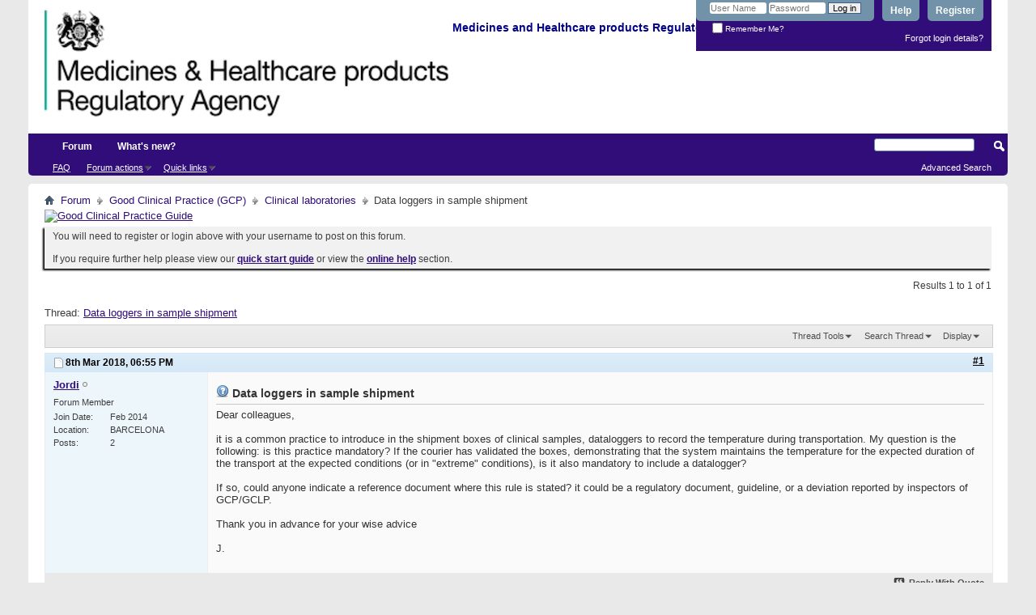

--- FILE ---
content_type: text/html; charset=ISO-8859-1
request_url: https://forums.mhra.gov.uk/showthread.php?2675-Data-loggers-in-sample-shipment&s=ebd18bb49fad18c369ef3df0ba750859
body_size: 8176
content:
<!DOCTYPE html PUBLIC "-//W3C//DTD XHTML 1.0 Transitional//EN" "http://www.w3.org/TR/xhtml1/DTD/xhtml1-transitional.dtd">
<html xmlns="http://www.w3.org/1999/xhtml" dir="ltr" lang="en" id="vbulletin_html">
<head>
	<meta http-equiv="Content-Type" content="text/html; charset=ISO-8859-1" />
<meta id="e_vb_meta_bburl" name="vb_meta_bburl" content="https://forums.mhra.gov.uk" />
<base href="https://forums.mhra.gov.uk/" /><!--[if IE]></base><![endif]-->
<meta name="generator" content="vBulletin 4.2.5" />

	<link rel="Shortcut Icon" href="favicon.ico" type="image/x-icon" />








	
		<script type="text/javascript" src="https://ajax.googleapis.com/ajax/libs/yui/2.9.0/build/yuiloader-dom-event/yuiloader-dom-event.js"></script>
	

<script type="text/javascript">
<!--
	if (typeof YAHOO === 'undefined') // Load ALL YUI Local
	{
		document.write('<script type="text/javascript" src="clientscript/yui/yuiloader-dom-event/yuiloader-dom-event.js?v=425"><\/script>');
		document.write('<script type="text/javascript" src="clientscript/yui/connection/connection-min.js?v=425"><\/script>');
		var yuipath = 'clientscript/yui';
		var yuicombopath = '';
		var remoteyui = false;
	}
	else	// Load Rest of YUI remotely (where possible)
	{
		var yuipath = 'https://ajax.googleapis.com/ajax/libs/yui/2.9.0/build';
		var yuicombopath = '';
		var remoteyui = true;
		if (!yuicombopath)
		{
			document.write('<script type="text/javascript" src="https://ajax.googleapis.com/ajax/libs/yui/2.9.0/build/connection/connection-min.js?v=425"><\/script>');
		}
	}
	var SESSIONURL = "s=e66675933181310129108e18dc69ab5f&";
	var SECURITYTOKEN = "guest";
	var IMGDIR_MISC = "images/misc";
	var IMGDIR_BUTTON = "images/buttons";
	var vb_disable_ajax = parseInt("0", 10);
	var SIMPLEVERSION = "425";
	var BBURL = "https://forums.mhra.gov.uk";
	var LOGGEDIN = 0 > 0 ? true : false;
	var THIS_SCRIPT = "showthread";
	var RELPATH = "showthread.php?2675-Data-loggers-in-sample-shipment";
	var PATHS = {
		forum : "",
		cms   : "",
		blog  : ""
	};
	var AJAXBASEURL = "https://forums.mhra.gov.uk/";
// -->
</script>
<script type="text/javascript" src="https://forums.mhra.gov.uk/clientscript/vbulletin-core.js?v=425"></script>





	<link rel="stylesheet" type="text/css" href="css.php?styleid=1&amp;langid=1&amp;d=1732104040&amp;td=ltr&amp;sheet=bbcode.css,editor.css,popupmenu.css,reset-fonts.css,vbulletin.css,vbulletin-chrome.css,vbulletin-formcontrols.css," />

	<!--[if lt IE 8]>
	<link rel="stylesheet" type="text/css" href="css.php?styleid=1&amp;langid=1&amp;d=1732104040&amp;td=ltr&amp;sheet=popupmenu-ie.css,vbulletin-ie.css,vbulletin-chrome-ie.css,vbulletin-formcontrols-ie.css,editor-ie.css" />
	<![endif]-->

<!-- Google tag (gtag.js) --> <script async src="
https://www.googletagmanager.com/gtag/js?id=G-65H5EHB1ZZ"></script>
<script>   window.dataLayer = window.dataLayer || [];   function gtag(){dataLayer.push(arguments);}   gtag('js', new Date());   gtag('config', 'G-65H5EHB1ZZ'); </script>


	<meta name="keywords" content="mandatory, expected, temperature, document, boxes, shipment, conditions, practice, stated, datalogger, include, reference, reported, advance, advice, gcp/gclp, guideline, regulatory, deviation, inspectors, system, dataloggers, samples, record, transportation, clinical, introduce, sample, loggers, colleagues, common, question, maintains, duration, transport, demonstrating, courier, validated, extreme" />
	<meta name="description" content="Dear colleagues, 
 
it is a common practice to introduce in the shipment boxes of clinical samples, dataloggers to record the temperature during transportation. My question is the following: is this practice mandatory? If the courier has validated the boxes, demonstrating that the system maintains the temperature for the expected duration of the transport at the expected conditions (or in &quot;extreme&quot; conditions), is it also mandatory to include a datalogger? 
 
If so, could anyone indicate a" />

	<title> Data loggers in sample shipment</title>
	<link rel="canonical" href="showthread.php?2675-Data-loggers-in-sample-shipment&s=e66675933181310129108e18dc69ab5f" />
	
	
	
	
	
	
	
	
	

	
		<link rel="stylesheet" type="text/css" href="css.php?styleid=1&amp;langid=1&amp;d=1732104040&amp;td=ltr&amp;sheet=toolsmenu.css,postlist.css,showthread.css,postbit.css,options.css,attachment.css,poll.css,lightbox.css" />
	
	<!--[if lt IE 8]><link rel="stylesheet" type="text/css" href="css.php?styleid=1&amp;langid=1&amp;d=1732104040&amp;td=ltr&amp;sheet=toolsmenu-ie.css,postlist-ie.css,showthread-ie.css,postbit-ie.css,poll-ie.css" /><![endif]-->
<link rel="stylesheet" type="text/css" href="css.php?styleid=1&amp;langid=1&amp;d=1732104040&amp;td=ltr&amp;sheet=additional.css" />

</head>

<body>

<div class="above_body"> <!-- closing tag is in template navbar -->
<div id="header" class="floatcontainer doc_header">
	<div><a name="top" href="forum.php?s=e66675933181310129108e18dc69ab5f" class="logo-image"><img src="https://info.mhra.gov.uk/images/MHRA_website_logo.jpg" alt="Medicines and Healthcare Products Regulatory Agency" /></a><h2 style="COLOR: #008; FONT-SIZE: 125%; PADDING-TOP: 27px; font-weight:bold;">&nbsp;Medicines and Healthcare products Regulatory Agency
  </h2> </div>


	<div id="toplinks" class="toplinks">

		
			<ul class="nouser">
			
				<li><a href="register.php?s=e66675933181310129108e18dc69ab5f" rel="nofollow">Register</a></li>
			
				<li><a rel="help" href="faq.php?s=e66675933181310129108e18dc69ab5f">Help</a></li>
				<li>
			<script type="text/javascript" src="clientscript/vbulletin_md5.js?v=425"></script>
			<form id="navbar_loginform" action="login.php?s=e66675933181310129108e18dc69ab5f&amp;do=login" method="post" onsubmit="md5hash(vb_login_password, vb_login_md5password, vb_login_md5password_utf, 0)">
				<fieldset id="logindetails" class="logindetails">
					<div>
						<div>
					<input type="text" class="textbox default-value" name="vb_login_username" id="navbar_username" size="10" accesskey="u" tabindex="101" value="User Name" />
					<input type="password" class="textbox" tabindex="102" name="vb_login_password" id="navbar_password" size="10" />
					<input type="text" class="textbox default-value" tabindex="102" name="vb_login_password_hint" id="navbar_password_hint" size="10" value="Password" style="display:none;" />
					<input type="submit" class="loginbutton" tabindex="104" value="Log in" title="Enter your username and password in the boxes provided to login, or click the 'register' button to create a profile for yourself." accesskey="s" />
						</div>
					</div>
				</fieldset>
				<div id="remember" class="remember">
					<label for="cb_cookieuser_navbar"><input type="checkbox" name="cookieuser" value="1" id="cb_cookieuser_navbar" class="cb_cookieuser_navbar" accesskey="c" tabindex="103" /> Remember Me?</label>
				</div>

				<input type="hidden" name="s" value="e66675933181310129108e18dc69ab5f" />
				<input type="hidden" name="securitytoken" value="guest" />
				<input type="hidden" name="do" value="login" />
				<input type="hidden" name="vb_login_md5password" />
				<input type="hidden" name="vb_login_md5password_utf" />
			</form>
			<script type="text/javascript">
			YAHOO.util.Dom.setStyle('navbar_password_hint', "display", "inline");
			YAHOO.util.Dom.setStyle('navbar_password', "display", "none");
			vB_XHTML_Ready.subscribe(function()
			{
			//
				YAHOO.util.Event.on('navbar_username', "focus", navbar_username_focus);
				YAHOO.util.Event.on('navbar_username', "blur", navbar_username_blur);
				YAHOO.util.Event.on('navbar_password_hint', "focus", navbar_password_hint);
				YAHOO.util.Event.on('navbar_password', "blur", navbar_password);
			});
			
			function navbar_username_focus(e)
			{
			//
				var textbox = YAHOO.util.Event.getTarget(e);
				if (textbox.value == 'User Name')
				{
				//
					textbox.value='';
					textbox.style.color='#000000';
				}
			}

			function navbar_username_blur(e)
			{
			//
				var textbox = YAHOO.util.Event.getTarget(e);
				if (textbox.value == '')
				{
				//
					textbox.value='User Name';
					textbox.style.color='#777777';
				}
			}
			
			function navbar_password_hint(e)
			{
			//
				var textbox = YAHOO.util.Event.getTarget(e);
				
				YAHOO.util.Dom.setStyle('navbar_password_hint', "display", "none");
				YAHOO.util.Dom.setStyle('navbar_password', "display", "inline");
				YAHOO.util.Dom.get('navbar_password').focus();
			}

			function navbar_password(e)
			{
			//
				var textbox = YAHOO.util.Event.getTarget(e);
				
				if (textbox.value == '')
				{
					YAHOO.util.Dom.setStyle('navbar_password_hint', "display", "inline");
					YAHOO.util.Dom.setStyle('navbar_password', "display", "none");
				}
			}
			</script>
				</li>
				
			</ul>
		
<li style="padding-bottom:10px; padding-right:10px;"><a href="http://forums.mhra.gov.uk/login.php?do=lostpw">Forgot login details?</a></li>
	</div>
	<div class="ad_global_header">
		 
		 
	</div>
	<hr />
</div>
<div id="navbar" class="navbar">

	<ul id="navtabs" class="navtabs floatcontainer">
		
		
			<li class="selected"><a class="navtab" href="forum.php?s=e66675933181310129108e18dc69ab5f">Forum</a>
				<ul class="floatcontainer">
					
					
					
					
					
					<li><a rel="help" href="faq.php?s=e66675933181310129108e18dc69ab5f" accesskey="5">FAQ</a></li>
					
					

					
					
					<li class="popupmenu">
						<a href="javascript://" class="popupctrl">Forum actions</a>
						<ul class="popupbody popuphover">
							<li>
								<a href="forumdisplay.php?s=e66675933181310129108e18dc69ab5f&amp;do=markread&amp;markreadhash=guest" onclick="return confirm('')">Mark all forums as read</a>
							</li>
                                                        
						</ul>
					</li>
					<li class="popupmenu">
						<a href="javascript://" class="popupctrl" accesskey="3">Quick links</a>
						<ul class="popupbody popuphover">
							
							
							
							
							
							
							
						</ul>
					</li>
					
				</ul>

			</li>
		
		
		
			<li><a class="navtab" href="search.php?s=e66675933181310129108e18dc69ab5f&amp;do=getdaily&amp;contenttype=vBForum_Post" accesskey="2">What's new?</a></li>
		
		
	</ul>

	
	<div id="globalsearch" class="globalsearch">
		<form action="search.php?s=e66675933181310129108e18dc69ab5f&amp;do=process" method="post" id="navbar_search" class="navbar_search">
			
			<input type="hidden" name="securitytoken" value="guest" />
			<input type="hidden" name="do" value="process" />
			<span class="textboxcontainer"><span><input type="text" value="" name="query" class="textbox" tabindex="99"/></span></span>
			<span class="buttoncontainer"><span><input type="image" class="searchbutton" src="images/buttons/search.png" name="submit" onclick="document.getElementById('navbar_search').submit;" tabindex="100"/></span></span>
		</form>
		<ul class="navbar_advanced_search">
			<li><a href="search.php?s=e66675933181310129108e18dc69ab5f" accesskey="4">Advanced Search</a></li>
		</ul>
	</div>
	
</div>
</div><!-- closing div for above_body -->

<div class="body_wrapper">
<div id="breadcrumb" class="breadcrumb">
	<ul class="floatcontainer">
		<li class="navbithome"><a href="index.php?s=e66675933181310129108e18dc69ab5f" accesskey="1"><img src="images/misc/navbit-home.png" alt="Home" /></a></li>

		
	<li class="navbit"><a href="forum.php?s=e66675933181310129108e18dc69ab5f">Forum</a></li>

	<li class="navbit"><a href="forumdisplay.php?1-Good-Clinical-Practice-(GCP)&amp;s=e66675933181310129108e18dc69ab5f">Good Clinical Practice (GCP)</a></li>

	<li class="navbit"><a href="forumdisplay.php?4-Clinical-laboratories&amp;s=e66675933181310129108e18dc69ab5f">Clinical laboratories</a></li>

		
	<li class="navbit lastnavbit"><span> Data loggers in sample shipment</span></li>

	</ul>
	<hr />
</div>

 
<div id="ad_global_below_navbar"><a href="http://www.tsoshop.co.uk/bookstore.asp?FO=1160007&DI=635071&trackid=000039" target="_blank">
<img border="0" alt="Good Clinical Practice Guide" src="http://www.mhra.gov.uk/home/groups/comms-ic/documents/websiteresources/con185180.gif" style="display: block; margin-left: auto; margin-right: auto" >
</a></div>


	<form action="profile.php?do=dismissnotice" method="post" id="notices" class="notices">
		<input type="hidden" name="do" value="dismissnotice" />
		<input type="hidden" name="s" value="s=e66675933181310129108e18dc69ab5f&amp;" />
		<input type="hidden" name="securitytoken" value="guest" />
		<input type="hidden" id="dismiss_notice_hidden" name="dismiss_noticeid" value="" />
		<input type="hidden" name="url" value="" />
		<ol>
			<li class="restore" id="navbar_notice_1">
	
	You will need to register or login above with your username to post  on this forum.<br /><br />
If you require further help please view our <a href="http://www.mhra.gov.uk/home/groups/par/documents/websiteresources/con132013.pdf" title="quick start guide" target="_blank"><b>quick start guide</b></a> or view the <a href="faq.php?s=e66675933181310129108e18dc69ab5f" target="_blank"><strong>online help</strong></a> section.


</li>
		</ol>
	</form>
 



	<div id="above_postlist" class="above_postlist">
		
		<div id="pagination_top" class="pagination_top">
		
			<div id="postpagestats_above" class="postpagestats">
				Results 1 to 1 of 1
			</div>
		</div>
	</div>
	<div id="pagetitle" class="pagetitle">
		<h1>
			Thread: <span class="threadtitle"><a href="showthread.php?2675-Data-loggers-in-sample-shipment&s=e66675933181310129108e18dc69ab5f" title="Reload this Page">Data loggers in sample shipment</a></span>
		</h1>
		
	</div>
	<div id="thread_controls" class="thread_controls toolsmenu">
		<div>
		<ul id="postlist_popups" class="postlist_popups popupgroup">
			
			
			<li class="popupmenu" id="threadtools">
				<h6><a class="popupctrl" href="javascript://">Thread Tools</a></h6>
				<ul class="popupbody popuphover">
					<li><a href="printthread.php?s=e66675933181310129108e18dc69ab5f&amp;t=2675&amp;pp=10&amp;page=1" accesskey="3" rel="nofollow">Show Printable Version</a></li>
					
						<li><a href="sendmessage.php?s=e66675933181310129108e18dc69ab5f&amp;do=sendtofriend&amp;t=2675" rel="nofollow">Email this Page&hellip;</a></li>
					
					<li>
						
					</li>
					
				</ul>
			</li>

			

			
				<li class="popupmenu searchthread menusearch" id="searchthread">
					<h6><a class="popupctrl" href="javascript://">Search Thread</a></h6>
					<form action="search.php" method="post">
						<ul class="popupbody popuphover">
							<li>
								<input type="text" name="query" class="searchbox" value="Search..." tabindex="13" />
								<input type="submit" class="button" value="Search" tabindex="14" />
							</li>
							<li class="formsubmit" id="popupsearch">
								<div class="submitoptions">&nbsp;</div>
								<div class="advancedsearchlink"><a href="search.php?s=e66675933181310129108e18dc69ab5f&amp;search_type=1&amp;searchthreadid=2675&amp;contenttype=vBForum_Post">Advanced Search</a></div>
							</li>
						</ul>
						<input type="hidden" name="s" value="e66675933181310129108e18dc69ab5f" />
						<input type="hidden" name="securitytoken" value="guest" />
						<input type="hidden" name="do" value="process" />
						<input type="hidden" name="searchthreadid" value="2675" />
						<input type="hidden" name="search_type" value="1" />
						<input type="hidden" name="contenttype" value="vBForum_Post" />
					</form>
				</li>
			

			

			
				<li class="popupmenu" id="displaymodes">
					<h6><a class="popupctrl" href="javascript://">Display</a></h6>
					<ul class="popupbody popuphover">
						<li><label>Linear Mode</label></li>
						<li><a href="showthread.php?2675-Data-loggers-in-sample-shipment&amp;s=e66675933181310129108e18dc69ab5f&amp;mode=hybrid"> Switch to Hybrid Mode</a></li>
						<li><a href="showthread.php?2675-Data-loggers-in-sample-shipment&amp;s=e66675933181310129108e18dc69ab5f&amp;p=3959&amp;mode=threaded#post3959"> Switch to Threaded Mode</a></li>
					</ul>
				</li>
			

			
			</ul>
		</div>
	</div>

<div id="postlist" class="postlist restrain">
	

	
		<ol id="posts" class="posts" start="1">
			
<li class="postbitlegacy postbitim postcontainer old" id="post_3959">
<!-- see bottom of postbit.css for .userinfo .popupmenu styles -->

	<div class="posthead">
			<span class="postdate old">
				
					<span class="date">8th Mar 2018,&nbsp;<span class="time">06:55 PM</span></span>
				
			</span>
			<span class="nodecontrols">
				
					<a name="post3959" href="showthread.php?2675-Data-loggers-in-sample-shipment&amp;s=e66675933181310129108e18dc69ab5f&amp;p=3959&amp;viewfull=1#post3959" class="postcounter">#1</a><a id="postcount3959" name="1"></a>
				
				
				
			</span>
	</div>
	<div class="postdetails">
		<div class="userinfo">
			<div class="username_container">
			
				<div class="popupmenu memberaction">
	<a class="username offline popupctrl" href="member.php?2825-Jordi&amp;s=e66675933181310129108e18dc69ab5f" title="Jordi is offline"><strong>Jordi</strong></a>
	<ul class="popupbody popuphover memberaction_body">
		<li class="left">
			<a href="member.php?2825-Jordi&amp;s=e66675933181310129108e18dc69ab5f" class="siteicon_profile">
				View Profile
			</a>
		</li>
		
		<li class="right">
			<a href="search.php?s=e66675933181310129108e18dc69ab5f&amp;do=finduser&amp;userid=2825&amp;contenttype=vBForum_Post&amp;showposts=1" class="siteicon_forum" rel="nofollow">
				View Forum Posts
			</a>
		</li>
		
		
		<li class="left">
			<a href="private.php?s=e66675933181310129108e18dc69ab5f&amp;do=newpm&amp;u=2825" class="siteicon_message" rel="nofollow">
				Private Message
			</a>
		</li>
		
		
		
		
		
		
		

		

		
		
	</ul>
</div>
				<img class="inlineimg onlinestatus" src="images/statusicon/user-offline.png" alt="Jordi is offline" border="0" />

			
			</div>
			<span class="usertitle">
				Forum Member
			</span>
			
			
			
			 
			
				<hr />
				<dl class="userinfo_extra">
					<dt>Join Date</dt> <dd>Feb 2014</dd>
					<dt>Location</dt> <dd>BARCELONA</dd>
					
					<dt>Posts</dt> <dd>2</dd>	
					
				</dl>
				
				
				<div class="imlinks">
					    
				</div>
			
		</div>
		<div class="postbody">
			<div class="postrow">
				
				
				<h2 class="title icon">
					<img src="images/icons/icon5.png" alt="Question" /> Data loggers in sample shipment
				</h2>
				


						
							
							
						
						
							
						
				<div class="content">
					<div id="post_message_3959">
						<blockquote class="postcontent restore ">
							Dear colleagues,<br />
<br />
it is a common practice to introduce in the shipment boxes of clinical samples, dataloggers to record the temperature during transportation. My question is the following: is this practice mandatory? If the courier has validated the boxes, demonstrating that the system maintains the temperature for the expected duration of the transport at the expected conditions (or in &quot;extreme&quot; conditions), is it also mandatory to include a datalogger?<br />
<br />
If so, could anyone indicate a reference document where this rule is stated? it could be a regulatory document, guideline, or a deviation reported by inspectors of GCP/GCLP.<br />
<br />
Thank you in advance for your wise advice<br />
<br />
J.
						</blockquote>
					</div>

					
				</div>
			</div>
			
			<div class="cleardiv"></div>
		</div>
	</div>
		<div class="postfoot">
			<!-- <div class="postfoot_container"> -->
			<div class="textcontrols floatcontainer">
				<span class="postcontrols">
					<img style="display:none" id="progress_3959" src="images/misc/progress.gif" alt="" />
					
					
					
						<a id="qrwq_3959" class="newreply" href="newreply.php?s=e66675933181310129108e18dc69ab5f&amp;do=newreply&amp;p=3959" rel="nofollow" title="Reply With Quote"><img id="quoteimg_3959" src="clear.gif" alt="Reply With Quote" />  Reply With Quote</a> 
					
					
					
				</span>
				<span class="postlinking">
					
						
					

					
					
					
					

					
					

					
					
					
					
					
				</span>
			<!-- </div> -->
			</div>
		</div>
	<hr />
</li>

		</ol>
		<div class="separator"></div>
		<div class="postlistfoot">
			
		</div>

	

</div>

<div id="below_postlist" class="noinlinemod below_postlist">
	
	<div id="pagination_bottom" class="pagination_bottom">
	
		<div class="clear"></div>
<div class="navpopupmenu popupmenu nohovermenu" id="showthread_navpopup">
	
		<span class="shade">Quick navigation</span>
		<a href="showthread.php?2675-Data-loggers-in-sample-shipment&amp;s=e66675933181310129108e18dc69ab5f" class="popupctrl"><span class="ctrlcontainer">Clinical laboratories</span></a>
		<a href="showthread.php?2675-Data-loggers-in-sample-shipment#top" class="textcontrol" onclick="document.location.hash='top';return false;">Top</a>
	
	<ul class="navpopupbody popupbody popuphover">
		
		<li class="optionlabel">Site Areas</li>
		<li><a href="usercp.php?s=e66675933181310129108e18dc69ab5f">Settings</a></li>
		<li><a href="private.php?s=e66675933181310129108e18dc69ab5f">Private messages</a></li>
		<li><a href="subscription.php?s=e66675933181310129108e18dc69ab5f">Subscriptions</a></li>
		<li><a href="online.php?s=e66675933181310129108e18dc69ab5f">Who's online</a></li>
		<li><a href="search.php?s=e66675933181310129108e18dc69ab5f">Search Forums</a></li>
		<li><a href="forum.php?s=e66675933181310129108e18dc69ab5f">Forums Home</a></li>
		
			<li class="optionlabel">Forums</li>
			
		
			
				<li><a href="forumdisplay.php?1-Good-Clinical-Practice-(GCP)&amp;s=e66675933181310129108e18dc69ab5f">Good Clinical Practice (GCP)</a>
					<ol class="d1">
						
		
			
				<li><a href="forumdisplay.php?28-GCP-Forum-introduction-and-rules-PLEASE-READ-BEFORE-POSTING-ON-THIS-FORUM&amp;s=e66675933181310129108e18dc69ab5f">GCP Forum introduction and rules - PLEASE READ BEFORE POSTING ON THIS FORUM</a></li>
			
		
			
				<li><a href="forumdisplay.php?4-Clinical-laboratories&amp;s=e66675933181310129108e18dc69ab5f">Clinical laboratories</a></li>
			
		
			
				<li><a href="forumdisplay.php?7-Computer-system-validation-(CSV)-and-IT-systems&amp;s=e66675933181310129108e18dc69ab5f">Computer system validation (CSV) and IT systems</a></li>
			
		
			
				<li><a href="forumdisplay.php?8-Contracts-and-agreements-(including-insurance)&amp;s=e66675933181310129108e18dc69ab5f">Contracts and agreements (including insurance)</a></li>
			
		
			
				<li><a href="forumdisplay.php?11-Data-management&amp;s=e66675933181310129108e18dc69ab5f">Data management</a></li>
			
		
			
				<li><a href="forumdisplay.php?40-Electronic-Systems-(inc-e-CRF-e-source-ePRo-and-ehealth-records-EHR)&amp;s=e66675933181310129108e18dc69ab5f">Electronic Systems (inc. e-CRF, e-source, ePRo and ehealth records/EHR)</a></li>
			
		
			
				<li><a href="forumdisplay.php?12-Equipment-maintenance&amp;s=e66675933181310129108e18dc69ab5f">Equipment maintenance</a></li>
			
		
			
				<li><a href="forumdisplay.php?13-Ethics-approval&amp;s=e66675933181310129108e18dc69ab5f">Ethics approval</a></li>
			
		
			
				<li><a href="forumdisplay.php?14-Inspection-process&amp;s=e66675933181310129108e18dc69ab5f">Inspection process</a></li>
			
		
			
				<li><a href="forumdisplay.php?15-Investigational-Medicinal-Products-(IMP)&amp;s=e66675933181310129108e18dc69ab5f">Investigational Medicinal Products (IMP)</a></li>
			
		
			
				<li><a href="forumdisplay.php?16-Investigator-Sites-(inc-Principal-Investigator-responsibilities-consent-source-data-and-CRFs)&amp;s=e66675933181310129108e18dc69ab5f">Investigator Sites (inc Principal Investigator responsibilities, consent, source data and CRFs)</a></li>
			
		
			
				<li><a href="forumdisplay.php?17-Legislation&amp;s=e66675933181310129108e18dc69ab5f">Legislation</a></li>
			
		
			
				<li><a href="forumdisplay.php?18-Monitoring&amp;s=e66675933181310129108e18dc69ab5f">Monitoring</a></li>
			
		
			
				<li><a href="forumdisplay.php?19-Pharmacovigilance&amp;s=e66675933181310129108e18dc69ab5f">Pharmacovigilance</a></li>
			
		
			
				<li><a href="forumdisplay.php?20-Programme-management&amp;s=e66675933181310129108e18dc69ab5f">Programme management</a></li>
			
		
			
				<li><a href="forumdisplay.php?21-Quality-Systems-(including-QA-SOP-and-Training)&amp;s=e66675933181310129108e18dc69ab5f">Quality Systems (including QA, SOP and Training)</a></li>
			
		
			
				<li><a href="forumdisplay.php?22-Risk-adaptive-approach&amp;s=e66675933181310129108e18dc69ab5f">Risk adaptive approach</a></li>
			
		
			
				<li><a href="forumdisplay.php?23-Risk-based-inspections&amp;s=e66675933181310129108e18dc69ab5f">Risk-based inspections</a></li>
			
		
			
				<li><a href="forumdisplay.php?24-Regulatory-documents-(including-protocol-clinical-study-reports-and-publications)&amp;s=e66675933181310129108e18dc69ab5f">Regulatory documents (including protocol, clinical study reports and publications)</a></li>
			
		
			
				<li><a href="forumdisplay.php?25-Sponsor-oversight&amp;s=e66675933181310129108e18dc69ab5f">Sponsor oversight</a></li>
			
		
			
				<li><a href="forumdisplay.php?26-Statistics&amp;s=e66675933181310129108e18dc69ab5f">Statistics</a></li>
			
		
			
				<li><a href="forumdisplay.php?27-Trial-Master-File-(TMF)-and-archiving&amp;s=e66675933181310129108e18dc69ab5f">Trial Master File (TMF) and archiving</a></li>
			
		
			
					</ol>
				</li>
			
		
			
				<li><a href="forumdisplay.php?60-Blood-Forum&amp;s=e66675933181310129108e18dc69ab5f">Blood Forum</a>
					<ol class="d1">
						
		
			
				<li><a href="forumdisplay.php?61-Blood-Forum-introduction-and-rules-PLEASE-READ-BEFORE-POSTING-ON-THIS-FORUM&amp;s=e66675933181310129108e18dc69ab5f">Blood Forum introduction and rules - PLEASE READ BEFORE POSTING ON THIS FORUM</a></li>
			
		
			
				<li><a href="forumdisplay.php?62-Quality-Management&amp;s=e66675933181310129108e18dc69ab5f">Quality Management</a></li>
			
		
			
				<li><a href="forumdisplay.php?63-Personnel-amp-Organisation&amp;s=e66675933181310129108e18dc69ab5f">Personnel &amp; Organisation</a></li>
			
		
			
				<li><a href="forumdisplay.php?64-Premises&amp;s=e66675933181310129108e18dc69ab5f">Premises</a></li>
			
		
			
				<li><a href="forumdisplay.php?66-Change-Control-Validation&amp;s=e66675933181310129108e18dc69ab5f">Change Control / Validation</a></li>
			
		
			
				<li><a href="forumdisplay.php?67-Documentation&amp;s=e66675933181310129108e18dc69ab5f">Documentation</a></li>
			
		
			
				<li><a href="forumdisplay.php?68-Computerised-Systems&amp;s=e66675933181310129108e18dc69ab5f">Computerised Systems</a></li>
			
		
			
				<li><a href="forumdisplay.php?69-Blood-Collection-Testing-amp-Processing&amp;s=e66675933181310129108e18dc69ab5f">Blood Collection, Testing &amp; Processing</a></li>
			
		
			
				<li><a href="forumdisplay.php?70-Storage-amp-Distribution&amp;s=e66675933181310129108e18dc69ab5f">Storage &amp; Distribution</a></li>
			
		
			
				<li><a href="forumdisplay.php?71-Contract-Management&amp;s=e66675933181310129108e18dc69ab5f">Contract Management</a></li>
			
		
			
				<li><a href="forumdisplay.php?72-Non-Conformance-(Deviations-Investigation-CAPA-Root-Cause-Analysis-Complaints-Recall)&amp;s=e66675933181310129108e18dc69ab5f">Non-Conformance (Deviations / Investigation / CAPA / Root Cause Analysis / Complaints / Recall)</a></li>
			
		
			
				<li><a href="forumdisplay.php?75-Self-Inspection&amp;s=e66675933181310129108e18dc69ab5f">Self-Inspection</a></li>
			
		
			
				<li><a href="forumdisplay.php?76-Regulatory-Inspections&amp;s=e66675933181310129108e18dc69ab5f">Regulatory Inspections</a></li>
			
		
			
				<li><a href="forumdisplay.php?77-Quality-Monitoring-amp-Control&amp;s=e66675933181310129108e18dc69ab5f">Quality Monitoring &amp; Control</a></li>
			
		
			
				<li><a href="forumdisplay.php?78-Haemovigilance-amp-SABRE&amp;s=e66675933181310129108e18dc69ab5f">Haemovigilance &amp; SABRE</a></li>
			
		
			
				<li><a href="forumdisplay.php?79-Legislation-Guidelines&amp;s=e66675933181310129108e18dc69ab5f">Legislation / Guidelines</a></li>
			
		
			
				<li><a href="forumdisplay.php?85-Blood-Consultative-Committee&amp;s=e66675933181310129108e18dc69ab5f">Blood Consultative Committee</a></li>
			
		
			
				<li><a href="forumdisplay.php?86-Links&amp;s=e66675933181310129108e18dc69ab5f">Links</a></li>
			
		
			
					</ol>
				</li>
			
		
		
	</ul>
</div>
<div class="clear"></div>
	</div>
</div>








	<!-- next / previous links -->
	<div class="navlinks">
		
			<strong>&laquo;</strong>
			<a href="showthread.php?2675-Data-loggers-in-sample-shipment&amp;s=e66675933181310129108e18dc69ab5f&amp;goto=nextoldest" rel="nofollow">Previous Thread</a>
			|
			<a href="showthread.php?2675-Data-loggers-in-sample-shipment&amp;s=e66675933181310129108e18dc69ab5f&amp;goto=nextnewest" rel="nofollow">Next Thread</a>
			<strong>&raquo;</strong>
		
	</div>
	<!-- / next / previous links -->

<div id="thread_info" class="thread_info block">
	
	
	
	
	
	
	<div class="options_block_container">
		
		<div class="options_block">
			<h4 class="collapse blockhead options_correct">
				<a class="collapse" id="collapse_posting_rules" href="showthread.php?2675-Data-loggers-in-sample-shipment#top"><img src="images/buttons/collapse_40b.png" alt="" /></a>
				Posting Permissions
			</h4>
			<div id="posting_rules" class="thread_info_block blockbody formcontrols floatcontainer options_correct">
				
<div id="forumrules" class="info_subblock">

	<ul class="youcandoblock">
		<li>You <strong>may not</strong> post new threads</li>
		<li>You <strong>may not</strong> post replies</li>
		<li>You <strong>may not</strong> post attachments</li>
		<li>You <strong>may not</strong> edit your posts</li>
		<li>&nbsp;</li>
	</ul>
	<div class="bbcodeblock">
		<ul>
			<li><a href="misc.php?s=e66675933181310129108e18dc69ab5f&amp;do=bbcode" target="_blank">BB code</a> is <strong>On</strong></li>
			<li><a href="misc.php?s=e66675933181310129108e18dc69ab5f&amp;do=showsmilies" target="_blank">Smilies</a> are <strong>On</strong></li>
			<li><a href="misc.php?s=e66675933181310129108e18dc69ab5f&amp;do=bbcode#imgcode" target="_blank">[IMG]</a> code is <strong>On</strong></li>
			<li><a href="misc.php?s=e66675933181310129108e18dc69ab5f&amp;do=bbcode#videocode" target="_blank">[VIDEO]</a> code is <strong>On</strong></li>
			<li>HTML code is <strong>Off</strong></li>
		</ul>
	</div>
	<p class="rules_link"><a href="misc.php?s=e66675933181310129108e18dc69ab5f&amp;do=showrules" target="_blank">Forum Rules</a></p>

</div>

			</div>
		</div>
	</div>
</div>








<div style="clear: left">
   
   
</div>

<div id="footer" class="floatcontainer footer">

	<form action="forum.php" method="get" id="footer_select" class="footer_select">

		
			<select name="styleid" onchange="switch_id(this, 'style')">
				<optgroup label="Quick Style Chooser"><option class="hidden"></option></optgroup>
				
					
					<optgroup label="&nbsp;Standard Styles">
									
					
	<option value="1" class="" selected="selected">-- Default Style</option>

					
					</optgroup>
										
				
				
					
					<optgroup label="&nbsp;Mobile Styles">
					
					
	<option value="3" class="" >-- Default Mobile Style</option>

					
					</optgroup>
										
				
			</select>	
		
		
		
	</form>

	<ul id="footer_links" class="footer_links">

<li><a href="https://gov.uk/mhra" title="Medicines and Healthcare products Regulatory Agency">MHRA website</a></li>
		
		
		
		
		<!--<li><a href="archive/index.php?s=e66675933181310129108e18dc69ab5f">Archive</a></li>-->
		
		<li><a href="https://www.gov.uk/help/privacy-policy">Privacy statement</a></li>
		
		<li><a href="showthread.php?2675-Data-loggers-in-sample-shipment#top" onclick="document.location.hash='top'; return false;">Top</a></li>
	</ul>
	
	
	
	
	<script type="text/javascript">
	<!--
		// Main vBulletin Javascript Initialization
		vBulletin_init();
	//-->
	</script>
        
</div>
</div> <!-- closing div for body_wrapper -->

<div class="below_body">
<!--<div id="footer_time" class="shade footer_time">All times are GMT +1. The time now is <span class="time">06:22 PM</span>.</div>-->

<div id="footer_copyright" class="shade footer_copyright">
	<!-- Do not remove this copyright notice -->
	Powered by <a href="https://www.vbulletin.com" id="vbulletinlink">vBulletin&reg;</a> Version 4.2.5 <br />Copyright &copy; 2026 vBulletin Solutions Inc. All rights reserved. 
	<!-- Do not remove this copyright notice -->	
</div>
<div id="footer_morecopyright" class="shade footer_morecopyright">
	<!-- Do not remove cronimage or your scheduled tasks will cease to function -->
	
	<!-- Do not remove cronimage or your scheduled tasks will cease to function -->
	
	
</div>
 

</div>
</body>
</html>